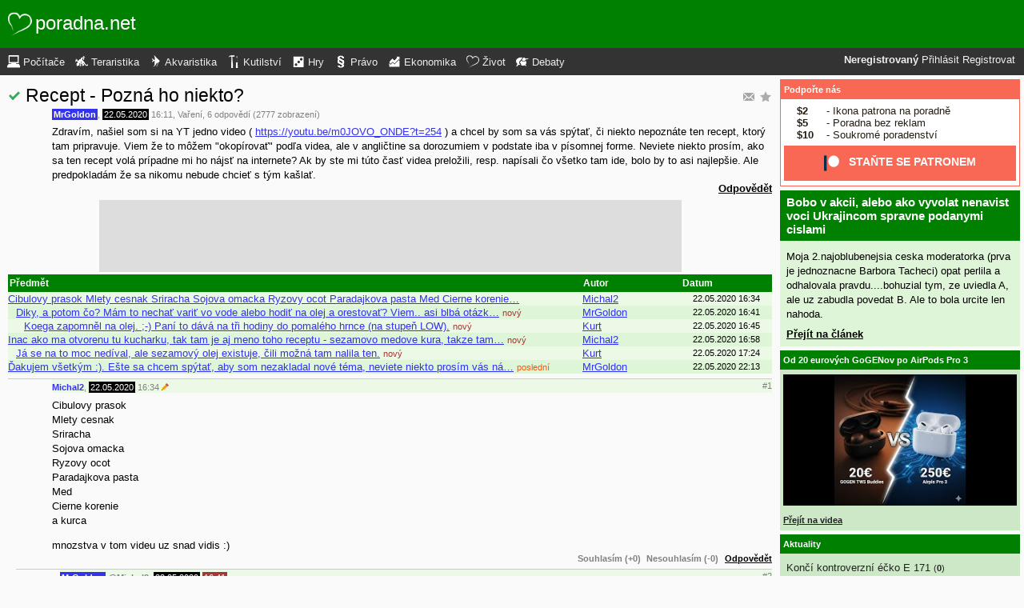

--- FILE ---
content_type: text/html; charset=UTF-8
request_url: https://zivot.poradna.net/questions/3004548-recept-pozna-ho-niekto?from=2020-05-22-16.41.10
body_size: 6989
content:
<!DOCTYPE html>
		<html>
			<head>
				<meta charset="utf-8" />
				<meta name="viewport" content="width=device-width, initial-scale=1" />
												<title>Recept - Pozná ho niekto? - poradna.net</title>				<link rel="manifest" href="https://zivot.poradna.net/metadata" />				<script>
					document.documentElement.className = 'js';
					___gcfg = {lang: "cs"};
					___pcfg = {"base":"https:\/\/zivot.poradna.net\/","common":"https:\/\/static.poradna.net\/"}				</script>
				<script src="https://static.poradna.net/scripts/jquery.min.js"></script>				<link rel="shortcut icon" href="https://zivot.poradna.net/favicon.ico?v=2" type="image/x-icon" />				<link rel="icon" href="https://zivot.poradna.net/favicon.ico?v=2" type="image/x-icon" />									<link rel="alternate" href="https://zivot.poradna.net/questions/3004548-recept-pozna-ho-niekto?from=2020-05-22-16.41.10&amp;rss" type="application/rss+xml" title="Recept - Pozná ho niekto?" />												<link rel="stylesheet" href="https://static.poradna.net/styles/zelenec.css?v=86" type="text/css" media="screen" />			</head>
			<body id="top" class="cs">
				<header>
								<a href="https://zivot.poradna.net/" class="logo" tabindex="-1"><img src="https://static.poradna.net/images/logo/30x30/logo-zivot@30x30.light.png" alt="" width="30" height="30" /> <span>poradna.net</span></a>						<div class="navigationPanel">
				            <div class="user">
                                    <b>Neregistrovaný</b>                    <a href="https://zivot.poradna.net/questions/3004548-recept-pozna-ho-niekto?from=2020-05-22-16.41.10&amp;login">Přihlásit</a>                                            <a href="https://zivot.poradna.net/register">Registrovat</a>                                                </div>
						<form method="post">
					<b class="sm box">
						<select name="tab">
															<option value="https://pc.poradna.net/">Počítače</option>															<option value="https://tera.poradna.net/">Teraristika</option>															<option value="https://akva.poradna.net/">Akvaristika</option>															<option value="https://kutilska.poradna.net/">Kutilství</option>															<option value="https://hry.poradna.net/">Hry</option>															<option value="https://pravo.poradna.net/">Právo</option>															<option value="https://ekonomicka.poradna.net/">Ekonomika</option>															<option value="https://zivot.poradna.net/" selected="1" class="selected">Život</option>															<option value="https://debaty.net/">Debaty</option>													</select>
						<input type="submit" class="no-js" name="go-tab" value="&gt;" />
					</b>
					<span class="md lg">
						<ul>
															<li>
																		<a href="https://pc.poradna.net/" tabindex="-1"><img src="https://static.poradna.net/images/logo/30x30/logo-pc@30x30.light.png" alt="" width="16" height="16" /> <span>Počítače</span></a>								</li>
															<li>
																		<a href="https://tera.poradna.net/" tabindex="-1"><img src="https://static.poradna.net/images/logo/30x30/logo-tera@30x30.light.png" alt="" width="16" height="16" /> <span>Teraristika</span></a>								</li>
															<li>
																		<a href="https://akva.poradna.net/" tabindex="-1"><img src="https://static.poradna.net/images/logo/30x30/logo-akva@30x30.light.png" alt="" width="16" height="16" /> <span>Akvaristika</span></a>								</li>
															<li>
																		<a href="https://kutilska.poradna.net/" tabindex="-1"><img src="https://static.poradna.net/images/logo/30x30/logo-kutilska@30x30.light.png" alt="" width="16" height="16" /> <span>Kutilství</span></a>								</li>
															<li>
																		<a href="https://hry.poradna.net/" tabindex="-1"><img src="https://static.poradna.net/images/logo/30x30/logo-hry@30x30.light.png" alt="" width="16" height="16" /> <span>Hry</span></a>								</li>
															<li>
																		<a href="https://pravo.poradna.net/" tabindex="-1"><img src="https://static.poradna.net/images/logo/30x30/logo-pravo@30x30.light.png" alt="" width="16" height="16" /> <span>Právo</span></a>								</li>
															<li>
																		<a href="https://ekonomicka.poradna.net/" tabindex="-1"><img src="https://static.poradna.net/images/logo/30x30/logo-ekonomicka@30x30.light.png" alt="" width="16" height="16" /> <span>Ekonomika</span></a>								</li>
															<li>
																		<a href="https://zivot.poradna.net/" tabindex="-1"><img src="https://static.poradna.net/images/logo/30x30/logo-zivot@30x30.light.png" alt="" width="16" height="16" /> <span>Život</span></a>								</li>
															<li>
																		<a href="https://debaty.net/" tabindex="-1"><img src="https://static.poradna.net/images/logo/30x30/logo-debaty@30x30.light.png" alt="" width="16" height="16" /> <span>Debaty</span></a>								</li>
													</ul>
					</span>
				</form>
							</div>
						</header>
				<div class="row">
					<main>
																<article>								<h1 class="heading header">
				<a href="https://zivot.poradna.net/questions/3004548-recept-pozna-ho-niekto/favorite" class="action"><img src="https://static.poradna.net/images/post/action/favorite.png" alt="Přidat otázku mezi oblíbené" title="Přidat otázku mezi oblíbené" width="16" height="16" /></a><a href="https://zivot.poradna.net/questions/3004548-recept-pozna-ho-niekto/subscribe" class="action"><img src="https://static.poradna.net/images/post/action/subscribe.png" alt="Zasílat nové odpovědi e-mailem" title="Zasílat nové odpovědi e-mailem" width="16" height="16" /></a><img src="https://static.poradna.net/images/post/status/solved.png" alt="Vyřešeno" title="Vyřešeno (Kurt) - 23.05.2020 10:06" width="16" height="16" />				<a href="https://zivot.poradna.net/questions/3004548-recept-pozna-ho-niekto" tabindex="-1">Recept - Pozná ho niekto?</a>			</h1>
							<footer><small> <b title="Autor otázky" class="author-reg"><a href="https://zivot.poradna.net/users/71579-mrgoldon" tabindex="-1">MrGoldon</a></b>, <time><span class="p p5y7m" title="Otázka starší jako 5 roků"><a href="https://zivot.poradna.net/questions/3004548-recept-pozna-ho-niekto?from=2020-05-22" tabindex="-1" rel="nofollow">22.05.2020</a></span> <a href="https://zivot.poradna.net/questions/3004548-recept-pozna-ho-niekto?from=2020-05-22-16.11.50" tabindex="-1" rel="nofollow">16:11</a></time>, <a href="https://zivot.poradna.net/?category=178-varenie" tabindex="-1" rel="nofollow">Vaření</a>, 6 odpovědí (2777 zobrazení)</small></footer>
					<div class="content">
												<div class="body">
							<p>Zdravím, našiel som si na YT jedno video ( <a href="https://youtu.be/m0JOVO_ONDE?t=254">https://youtu.be/m0JOVO_ONDE?t=254</a> ) a chcel by som sa vás spýtať, či niekto nepoznáte ten recept, ktorý tam pripravuje. Viem že to môžem &quot;okopírovať&quot; podľa videa, ale v angličtine sa dorozumiem v podstate iba v písomnej forme. Neviete niekto prosím, ako sa ten recept volá prípadne mi ho nájsť na internete? Ak by ste mi túto časť videa preložili, resp. napísali čo všetko tam ide, bolo by to asi najlepšie. Ale predpokladám že sa nikomu nebude chcieť s tým kašlať.</p>						</div>
																							</div>
											<aside class="actions"><span><a href="https://zivot.poradna.net/questions/3004548-recept-pozna-ho-niekto/reply">Odpovědět</a></span></aside>
									</article>											                        <div class="rklm" style="width:728px;height:90px">
                            <script async
                                src="//pagead2.googlesyndication.com/pagead/js/adsbygoogle.js"
                                data-ad-client="ca-pub-6230057785205801"></script>
                            <ins class="adsbygoogle"
                                style="display:block;max-width:728px;width:100%;height:90px"
                                data-ad-client="ca-pub-6230057785205801"
                                data-ad-slot="5385126961"></ins>
                            <script>
                            (adsbygoogle = window.adsbygoogle || []).push({});
                            </script>
                        </div>
                    						<table id="table" class="table t tr">
				<thead>
					<tr>
						<th class="_title">Předmět</th>
						<th class="_createdBy">Autor</th>
						<th class="_createdOn">Datum</th>
					</tr>
				</thead>
				<tbody>
																															<tr id="_r3004550" class=" odd">								<td class="_title lvl lvl0"><a href="https://zivot.poradna.net/questions/3004548-recept-pozna-ho-niekto?from=2020-05-22-16.41.10#r3004550">Cibulovy prasok
Mlety cesnak
Sriracha
Sojova omacka
Ryzovy ocot
Paradajkova pasta
Med
Cierne korenie…</a><div class="sm"><small>Michal2 <span class="right">22.05.2020 16:34</span></small></div></td>
								<td class="_createdBy"><a href="https://zivot.poradna.net/users/3952-michal2" class="user-reg" tabindex="-1">Michal2</a></td>
								<td class="_lastReply"><time><a href="https://zivot.poradna.net/questions/3004548-recept-pozna-ho-niekto?from=2020-05-22-16.34.38#r3004550" tabindex="-1" rel="nofollow">22.05.2020 16:34</a></time></td>
							</tr>																				<tr id="_r3004554" class="">								<td class="_title lvl lvl1"><a href="https://zivot.poradna.net/questions/3004548-recept-pozna-ho-niekto?from=2020-05-22-16.41.10#r3004554">Diky, a potom čo? Mám to nechať variť vo vode alebo hodiť na olej a orestovať? Viem.. asi blbá otázk…</a> <small class="new">nový</small><div class="sm"><small>MrGoldon <span class="right">22.05.2020 16:41</span></small></div></td>
								<td class="_createdBy"><a href="https://zivot.poradna.net/users/71579-mrgoldon" class="user-reg" tabindex="-1">MrGoldon</a></td>
								<td class="_lastReply"><time><a href="https://zivot.poradna.net/questions/3004548-recept-pozna-ho-niekto?from=2020-05-22-16.41.10#r3004554" tabindex="-1" rel="nofollow">22.05.2020 16:41</a></time></td>
							</tr>																				<tr id="_r3004556" class=" odd">								<td class="_title lvl lvl2"><a href="https://zivot.poradna.net/questions/3004548-recept-pozna-ho-niekto?from=2020-05-22-16.41.10#r3004556">Koega zapomněl na olej. ;-)
Paní to dává na tři hodiny do pomalého hrnce (na stupeň LOW).</a> <small class="new">nový</small><div class="sm"><small>Kurt <span class="right">22.05.2020 16:45</span></small></div></td>
								<td class="_createdBy"><a href="https://zivot.poradna.net/users/6-kurt" class="user-reg" tabindex="-1">Kurt</a></td>
								<td class="_lastReply"><time><a href="https://zivot.poradna.net/questions/3004548-recept-pozna-ho-niekto?from=2020-05-22-16.45.07#r3004556" tabindex="-1" rel="nofollow">22.05.2020 16:45</a></time></td>
							</tr>																				<tr id="_r3004560" class="">								<td class="_title lvl lvl0"><a href="https://zivot.poradna.net/questions/3004548-recept-pozna-ho-niekto?from=2020-05-22-16.41.10#r3004560">Inac ako ma otvorenu tu kucharku, tak tam je aj meno toho receptu - sezamovo medove kura, takze tam…</a> <small class="new">nový</small><div class="sm"><small>Michal2 <span class="right">22.05.2020 16:58</span></small></div></td>
								<td class="_createdBy"><a href="https://zivot.poradna.net/users/3952-michal2" class="user-reg" tabindex="-1">Michal2</a></td>
								<td class="_lastReply"><time><a href="https://zivot.poradna.net/questions/3004548-recept-pozna-ho-niekto?from=2020-05-22-16.58.46#r3004560" tabindex="-1" rel="nofollow">22.05.2020 16:58</a></time></td>
							</tr>																				<tr id="_r3004568" class=" odd">								<td class="_title lvl lvl1"><a href="https://zivot.poradna.net/questions/3004548-recept-pozna-ho-niekto?from=2020-05-22-16.41.10#r3004568">Já se na to moc nedíval, ale sezamový olej existuje, čili možná tam nalila ten.</a> <small class="new">nový</small><div class="sm"><small>Kurt <span class="right">22.05.2020 17:24</span></small></div></td>
								<td class="_createdBy"><a href="https://zivot.poradna.net/users/6-kurt" class="user-reg" tabindex="-1">Kurt</a></td>
								<td class="_lastReply"><time><a href="https://zivot.poradna.net/questions/3004548-recept-pozna-ho-niekto?from=2020-05-22-17.24.22#r3004568" tabindex="-1" rel="nofollow">22.05.2020 17:24</a></time></td>
							</tr>																				<tr id="_r3004648" class="">								<td class="_title lvl lvl0"><a href="https://zivot.poradna.net/questions/3004548-recept-pozna-ho-niekto?from=2020-05-22-16.41.10#r3004648">Ďakujem všetkým :). Ešte sa chcem spýtať, aby som nezakladal nové téma, neviete niekto prosím vás ná…</a> <small class="last">poslední</small><div class="sm"><small>MrGoldon <span class="right">22.05.2020 22:13</span></small></div></td>
								<td class="_createdBy"><a href="https://zivot.poradna.net/users/71579-mrgoldon" class="user-reg" tabindex="-1">MrGoldon</a></td>
								<td class="_lastReply"><time><a href="https://zivot.poradna.net/questions/3004548-recept-pozna-ho-niekto?from=2020-05-22-22.13.07#r3004648" tabindex="-1" rel="nofollow">22.05.2020 22:13</a></time></td>
							</tr>															</tbody>
			</table>
			<section class="comments">
																				<article id="r3004550" class="reply lvl lvl0">					<footer><small> <b class="user-reg"><a href="https://zivot.poradna.net/users/3952-michal2" tabindex="-1">Michal2</a></b>, <time><span class="p p5y7m" title="Odpověď starší jako 5 roků"><a href="https://zivot.poradna.net/questions/3004548-recept-pozna-ho-niekto?from=2020-05-22" tabindex="-1" rel="nofollow">22.05.2020</a></span> <a href="https://zivot.poradna.net/questions/3004548-recept-pozna-ho-niekto?from=2020-05-22-16.34.38" tabindex="-1" rel="nofollow">16:34</a></time> <img src="https://static.poradna.net/images/reply/edited.png" alt="" title="Upraveno (Michal2) - 22.05.2020 16:36" /> <a href="https://zivot.poradna.net/questions/3004548-recept-pozna-ho-niekto#r3004550" class="permalink" tabindex="-1" rel="nofollow">#1</a></small></footer>
					<div class="content">
						<div class="body"><p>Cibulovy prasok<br />Mlety cesnak<br />Sriracha<br />Sojova omacka<br />Ryzovy ocot<br />Paradajkova pasta<br />Med<br />Cierne korenie<br />a kurca</p><p>mnozstva v tom videu uz snad vidis :)</p></div>
											</div>
											<aside class="actions"><small><span class="rating"><a class="rate zero">Souhlasím (+0)</a> <a class="rate zero">Nesouhlasím (-0)</a></span> <a href="https://zivot.poradna.net/questions/3004548-recept-pozna-ho-niekto/3004550/reply">Odpovědět</a></small></aside>
									</article>																									<article id="r3004554" class="reply lvl lvl1">					<footer><small> <b title="Autor otázky" class="author-reg"><a href="https://zivot.poradna.net/users/71579-mrgoldon" tabindex="-1">MrGoldon</a></b> <a href="https://zivot.poradna.net/questions/3004548-recept-pozna-ho-niekto#r3004550" tabindex="-1" rel="nofollow">@<b>Michal2</b></a>, <time><span class="p p5y7m" title="Odpověď starší jako 5 roků"><a href="https://zivot.poradna.net/questions/3004548-recept-pozna-ho-niekto?from=2020-05-22" tabindex="-1" rel="nofollow">22.05.2020</a></span> <span class="new" title="Nová odpověď"><a href="https://zivot.poradna.net/questions/3004548-recept-pozna-ho-niekto?from=2020-05-22-16.41.10" tabindex="-1" rel="nofollow">16:41</a></span></time> <a href="https://zivot.poradna.net/questions/3004548-recept-pozna-ho-niekto#r3004554" class="permalink" tabindex="-1" rel="nofollow">#2</a></small></footer>
					<div class="content">
						<div class="body"><p>Diky, a potom čo? Mám to nechať variť vo vode alebo hodiť na olej a orestovať? Viem.. asi blbá otázka, keďže v tom videu to je jasne vidieť. Ale naozaj neviem, čo má &quot;naliate&quot; v tom hrnci či čo to je xD.</p></div>
											</div>
											<aside class="actions"><small><span class="rating"><a class="rate zero">Souhlasím (+0)</a> <a class="rate zero">Nesouhlasím (-0)</a></span> <a href="https://zivot.poradna.net/questions/3004548-recept-pozna-ho-niekto/3004554/reply">Odpovědět</a></small></aside>
									</article>																									<article id="r3004556" class="reply lvl lvl2">					<footer><small> <b class="user-reg"><a href="https://zivot.poradna.net/users/6-kurt" tabindex="-1">Kurt</a></b> <img src="https://static.poradna.net/images/user/rank-admin.png" alt="Administrátor" title="Administrátor" /> <a href="https://zivot.poradna.net/questions/3004548-recept-pozna-ho-niekto#r3004554" tabindex="-1" rel="nofollow">@<b>MrGoldon</b></a>, <time><span class="p p5y7m" title="Odpověď starší jako 5 roků"><a href="https://zivot.poradna.net/questions/3004548-recept-pozna-ho-niekto?from=2020-05-22" tabindex="-1" rel="nofollow">22.05.2020</a></span> <span class="new" title="Nová odpověď"><a href="https://zivot.poradna.net/questions/3004548-recept-pozna-ho-niekto?from=2020-05-22-16.45.07" tabindex="-1" rel="nofollow">16:45</a></span></time> <a href="https://zivot.poradna.net/questions/3004548-recept-pozna-ho-niekto#r3004556" class="permalink" tabindex="-1" rel="nofollow">#3</a></small></footer>
					<div class="content">
						<div class="body"><p>Koega zapomněl na olej. <img src="https://static.poradna.net/images/smiley/wink.gif" alt=";-)" /><br />Paní to dává na tři hodiny do pomalého hrnce (na stupeň LOW).</p></div>
											</div>
											<aside class="actions"><small><span class="rating"><a class="rate zero">Souhlasím (+0)</a> <a class="rate zero">Nesouhlasím (-0)</a></span> <a href="https://zivot.poradna.net/questions/3004548-recept-pozna-ho-niekto/3004556/reply">Odpovědět</a></small></aside>
									</article>																									<article id="r3004560" class="reply lvl lvl0">					<footer><small> <b class="user-reg"><a href="https://zivot.poradna.net/users/3952-michal2" tabindex="-1">Michal2</a></b>, <time><span class="p p5y7m" title="Odpověď starší jako 5 roků"><a href="https://zivot.poradna.net/questions/3004548-recept-pozna-ho-niekto?from=2020-05-22" tabindex="-1" rel="nofollow">22.05.2020</a></span> <span class="new" title="Nová odpověď"><a href="https://zivot.poradna.net/questions/3004548-recept-pozna-ho-niekto?from=2020-05-22-16.58.46" tabindex="-1" rel="nofollow">16:58</a></span></time> <a href="https://zivot.poradna.net/questions/3004548-recept-pozna-ho-niekto#r3004560" class="permalink" tabindex="-1" rel="nofollow">#4</a></small></footer>
					<div class="content">
						<div class="body"><p>Inac ako ma otvorenu tu kucharku, tak tam je aj meno toho receptu - sezamovo medove kura, takze tam ide aj sezam, ktory ale neskor neukazovala (tu kucharku som si vsimol az na druhe pozretie :) ).</p></div>
											</div>
											<aside class="actions"><small><span class="rating"><a class="rate zero">Souhlasím (+0)</a> <a class="rate zero">Nesouhlasím (-0)</a></span> <a href="https://zivot.poradna.net/questions/3004548-recept-pozna-ho-niekto/3004560/reply">Odpovědět</a></small></aside>
									</article>																									<article id="r3004568" class="reply lvl lvl1">					<footer><small> <b class="user-reg"><a href="https://zivot.poradna.net/users/6-kurt" tabindex="-1">Kurt</a></b> <img src="https://static.poradna.net/images/user/rank-admin.png" alt="Administrátor" title="Administrátor" /> <a href="https://zivot.poradna.net/questions/3004548-recept-pozna-ho-niekto#r3004560" tabindex="-1" rel="nofollow">@<b>Michal2</b></a>, <time><span class="p p5y7m" title="Odpověď starší jako 5 roků"><a href="https://zivot.poradna.net/questions/3004548-recept-pozna-ho-niekto?from=2020-05-22" tabindex="-1" rel="nofollow">22.05.2020</a></span> <span class="new" title="Nová odpověď"><a href="https://zivot.poradna.net/questions/3004548-recept-pozna-ho-niekto?from=2020-05-22-17.24.22" tabindex="-1" rel="nofollow">17:24</a></span></time> <a href="https://zivot.poradna.net/questions/3004548-recept-pozna-ho-niekto#r3004568" class="permalink" tabindex="-1" rel="nofollow">#5</a></small></footer>
					<div class="content">
						<div class="body"><p>Já se na to moc nedíval, ale sezamový olej existuje, čili možná tam nalila ten.</p></div>
											</div>
											<aside class="actions"><small><span class="rating"><a class="rate zero">Souhlasím (+0)</a> <a class="rate zero">Nesouhlasím (-0)</a></span> <a href="https://zivot.poradna.net/questions/3004548-recept-pozna-ho-niekto/3004568/reply">Odpovědět</a></small></aside>
									</article>																									<article id="r3004648" class="reply lvl lvl0">					<footer><small> <b title="Autor otázky" class="author-reg"><a href="https://zivot.poradna.net/users/71579-mrgoldon" tabindex="-1">MrGoldon</a></b>, <time><span class="p p5y7m" title="Odpověď starší jako 5 roků"><a href="https://zivot.poradna.net/questions/3004548-recept-pozna-ho-niekto?from=2020-05-22" tabindex="-1" rel="nofollow">22.05.2020</a></span> <span class="last" title="Poslední odpověď"><a href="https://zivot.poradna.net/questions/3004548-recept-pozna-ho-niekto?from=2020-05-22-22.13.07" tabindex="-1" rel="nofollow">22:13</a></span></time> <a href="https://zivot.poradna.net/questions/3004548-recept-pozna-ho-niekto#r3004648" class="permalink" tabindex="-1" rel="nofollow">#6</a></small></footer>
					<div class="content">
						<div class="body"><p>Ďakujem všetkým :). Ešte sa chcem spýtať, aby som nezakladal nové téma, neviete niekto prosím vás náhodou ako sa volá táto pesnička, ktorá je použitá v intre? <a href="https://youtu.be/eqoFO09Af4s?t=7">https://youtu.be/eqoFO09Af4s?t=7</a></p></div>
											</div>
											<aside class="actions"><small><span class="rating"><a class="rate zero">Souhlasím (+0)</a> <a class="rate zero">Nesouhlasím (-0)</a></span> <a href="https://zivot.poradna.net/questions/3004548-recept-pozna-ho-niekto/3004648/reply">Odpovědět</a></small></aside>
									</article>												</section>
			<p class="actions">
				<a href="https://zivot.poradna.net/">Zpět do poradny</a>									<a href="https://zivot.poradna.net/questions/3004548-recept-pozna-ho-niekto/reply">Odpovědět na původní otázku</a>								<a href="#top">Nahoru</a>			</p>
								                        <div class="rklm" style="width:728px;height:90px">
                            <script async
                                src="//pagead2.googlesyndication.com/pagead/js/adsbygoogle.js"
                                data-ad-client="ca-pub-6230057785205801"></script>
                            <ins class="adsbygoogle"
                                style="display:block;max-width:728px;width:100%;height:90px"
                                data-ad-client="ca-pub-6230057785205801"
                                data-ad-slot="8778588826"></ins>
                            <script>
                            (adsbygoogle = window.adsbygoogle || []).push({});
                            </script>
                        </div>
                    					</main>
					<aside>
													<div class="patreon">
								<h5><a href="https://www.patreon.com/poradna">Podpořte nás</a></h5>								<ul>
									<li><b>$2</b> - Ikona patrona na poradně</li>
									<li><b>$5</b> - Poradna bez reklam</li>
									<li><b>$10</b> - Soukromé poradenství</li>
								</ul>
								<p class="actions">
									<a href="https://www.patreon.com/poradna">
										<svg width="1.5rem" height="1.5rem" viewBox="0 0 569 546" version="1.1" xmlns="http://www.w3.org/2000/svg">
											<title>Patreon logo</title>
											<g>
												<circle cx="362.589996" cy="204.589996" data-fill="1" r="204.589996"></circle>
												<rect data-fill="2" height="545.799988" width="100" x="0" y="0"></rect>
											</g>
										</svg>
										<span>Staňte se patronem</span>
									</a>
								</p>
							</div>
															<div class="article">
									<h3><a href="https://zivot.poradna.net/articles/3201509-bobo-v-akcii-alebo-ako-vyvolat-nenavist-voci-ukrajincom-spravne-podanymi-cislami">Bobo v akcii, alebo ako vyvolat nenavist voci Ukrajincom spravne podanymi cislami</a></h3>									<p>Moja 2.najoblubenejsia ceska moderatorka (prva je jednoznacne Barbora Tacheci) opat perlila a odhalovala pravdu....bohuzial tym, ze uviedla A, ale uz zabudla povedat B. Ale to bola urcite len nahoda.</p>									<p class="actions"><a href="https://zivot.poradna.net/articles/3201509-bobo-v-akcii-alebo-ako-vyvolat-nenavist-voci-ukrajincom-spravne-podanymi-cislami">Přejít na článek</a></p>								</div>
																						<div>
									<h5><a href="https://www.youtube.com/watch?v=CU9qhHcoPUI">Od 20 eurových GoGENov po AirPods Pro 3</a></h5>									<p><a href="https://www.youtube.com/watch?v=CU9qhHcoPUI"><img src="https://static.poradna.net/images/youtube/CU9qhHcoPUI.jpg" alt="" /></a></p>									<p class="actions"><a href="https://www.youtube.com/channel/UCilrIiMxHyRCzJys7h3IkxQ/videos">Přejít na videa</a></p>								</div>
														<div class="flashes">
										<h5><a href="https://zivot.poradna.net/flashes">Aktuality</a></h5>					<ul class="separated">
									<li>
						<a href="https://zivot.poradna.net/flashes/3127398-konci-kontroverzni-ecko-e-171">Končí kontroverzní éčko E 171</a>						<span class="comments">
							(<b><a href="https://zivot.poradna.net/flashes/3127398-konci-kontroverzni-ecko-e-171">0</a></b>)
						</span>
					</li>
									<li>
						<a href="https://zivot.poradna.net/flashes/3090808-zobrazeni-certifikatu-v-aplikaci-tecka-provazi-obtize">zobrazení certifikátů v aplikaci Tečka provází obtíže</a>						<span class="comments">
							(<b><a href="https://zivot.poradna.net/flashes/3090808-zobrazeni-certifikatu-v-aplikaci-tecka-provazi-obtize#r3091396">1</a></b>)
						</span>
					</li>
									<li>
						<a href="https://zivot.poradna.net/flashes/3055198-nasa-uspela-s-prvni-kvantovou-teleportaci">NASA uspěla s první kvantovou teleportací</a>						<span class="comments">
							(<b><a href="https://zivot.poradna.net/flashes/3055198-nasa-uspela-s-prvni-kvantovou-teleportaci#r3056187">2</a></b>)
						</span>
					</li>
									<li>
						<a href="https://zivot.poradna.net/flashes/2937263-nasa-mezinarodni-tym-astronomu-objevil-novou-slunecni-soustavu-nova-exoplaneta-gj-357-d">NASA : Mezinárodní tým astronomu objevil novou sluneční soustavu. Nova exoplaneta  GJ 357 d</a>						<span class="comments">
							(<b><a href="https://zivot.poradna.net/flashes/2937263-nasa-mezinarodni-tym-astronomu-objevil-novou-slunecni-soustavu-nova-exoplaneta-gj-357-d#r2945897">4</a></b>)
						</span>
					</li>
									<li>
						<a href="https://zivot.poradna.net/flashes/2779388-toblerone-ii">Toblerone II.</a>						<span class="comments">
							(<b><a href="https://zivot.poradna.net/flashes/2779388-toblerone-ii#r3189698">13</a></b>)
						</span>
					</li>
							</ul>
											</div>
														<div class="articles">
										<h5><a href="https://zivot.poradna.net/articles">Články</a></h5>					<ul class="separated">
									<li>
						<a href="https://zivot.poradna.net/articles/3201509-bobo-v-akcii-alebo-ako-vyvolat-nenavist-voci-ukrajincom-spravne-podanymi-cislami">Bobo v akcii, alebo ako vyvolat nenavist voci Ukrajincom spravne podanymi cislami</a>						<span class="comments">
							(<b><a href="https://zivot.poradna.net/articles/3201509-bobo-v-akcii-alebo-ako-vyvolat-nenavist-voci-ukrajincom-spravne-podanymi-cislami#r3261504">3</a></b>)
						</span>
					</li>
									<li>
						<a href="https://zivot.poradna.net/articles/3175392-zapadne-tanky-idu-konecne-na-ukrajinu">Zapadne tanky idu (konecne) na Ukrajinu</a>						<span class="comments">
							(<b><a href="https://zivot.poradna.net/articles/3175392-zapadne-tanky-idu-konecne-na-ukrajinu">0</a></b>)
						</span>
					</li>
									<li>
						<a href="https://zivot.poradna.net/articles/3131607-pomoc-uprchlikum-zejmena-s-postizenim-sluchu-z-ukrajiny-ohledne-komunikace">Pomoc uprchlíkům (zejména s postižením sluchu) z Ukrajiny ohledně komunikace</a>						<span class="comments">
							(<b><a href="https://zivot.poradna.net/articles/3131607-pomoc-uprchlikum-zejmena-s-postizenim-sluchu-z-ukrajiny-ohledne-komunikace">0</a></b>)
						</span>
					</li>
									<li>
						<a href="https://zivot.poradna.net/articles/3125572-grand-power-k100-x-trim-review">Grand Power K100 X-Trim review</a>						<span class="comments">
							(<b><a href="https://zivot.poradna.net/articles/3125572-grand-power-k100-x-trim-review">0</a></b>)
						</span>
					</li>
									<li>
						<a href="https://zivot.poradna.net/articles/3101032-vyvoj-horskych-bicyklov-za-poslednych-30-rokov">Vývoj horských bicyklov za posledných 30 rokov</a>						<span class="comments">
							(<b><a href="https://zivot.poradna.net/articles/3101032-vyvoj-horskych-bicyklov-za-poslednych-30-rokov">0</a></b>)
						</span>
					</li>
							</ul>
											</div>
							                        <div>
                            <h5>Reklama</h5>
                            <div class="rklm" style="width:300px;height:600px">
                                <script async
                                    src="//pagead2.googlesyndication.com/pagead/js/adsbygoogle.js"
                                    data-ad-client="ca-pub-6230057785205801"></script>
                                <ins class="adsbygoogle"
                                    style="display:inline-block;width:300px;height:600px"
                                    data-ad-client="ca-pub-6230057785205801"
                                    data-ad-slot="7171414563"></ins>
                                <script>
                                (adsbygoogle = window.adsbygoogle || []).push({});
                                </script>
                            </div>
                        </div>
                    										<form method="post">
				<div class="categories">
					<h5>Kategorie</h5>
					<ul>
													<li class="lvl0">								<label>
									<input type="checkbox" name="category-177" checked="1" />									<a href="https://zivot.poradna.net/?category=177-cestovanie" tabindex="-1" rel="nofollow">Cestování</a>								</label>
							</li>													<li class="lvl0">								<label>
									<input type="checkbox" name="category-178" checked="1" />									<a href="https://zivot.poradna.net/?category=178-varenie" tabindex="-1" rel="nofollow">Vaření</a>								</label>
							</li>													<li class="lvl0">								<label>
									<input type="checkbox" name="category-179" checked="1" />									<a href="https://zivot.poradna.net/?category=179-vztahy" tabindex="-1" rel="nofollow">Vztahy</a>								</label>
							</li>													<li class="lvl0">								<label>
									<input type="checkbox" name="category-180" checked="1" />									<a href="https://zivot.poradna.net/?category=180-zivotosprava" tabindex="-1" rel="nofollow">Životospráva</a>								</label>
							</li>													<li class="lvl0">								<label>
									<input type="checkbox" name="category-181" checked="1" />									<a href="https://zivot.poradna.net/?category=181-hudba" tabindex="-1" rel="nofollow">Hudba</a>								</label>
							</li>													<li class="lvl0">								<label>
									<input type="checkbox" name="category-182" checked="1" />									<a href="https://zivot.poradna.net/?category=182-film" tabindex="-1" rel="nofollow">Film</a>								</label>
							</li>													<li class="lvl0">								<label>
									<input type="checkbox" name="category-183" checked="1" />									<a href="https://zivot.poradna.net/?category=183-moda" tabindex="-1" rel="nofollow">Móda</a>								</label>
							</li>													<li class="lvl0">								<label>
									<input type="checkbox" name="category-184" checked="1" />									<a href="https://zivot.poradna.net/?category=184-sport" tabindex="-1" rel="nofollow">Sport</a>								</label>
							</li>													<li class="lvl0">								<label>
									<input type="checkbox" name="category-185" checked="1" />									<a href="https://zivot.poradna.net/?category=185-hobby" tabindex="-1" rel="nofollow">Hobby</a>								</label>
							</li>													<li class="lvl0">								<label>
									<input type="checkbox" name="category-186" checked="1" />									<a href="https://zivot.poradna.net/?category=186-volny-cas" tabindex="-1" rel="nofollow">Volný čas</a>								</label>
							</li>													<li class="lvl0">								<label>
									<input type="checkbox" name="category-187" checked="1" />									<a href="https://zivot.poradna.net/?category=187-rodina" tabindex="-1" rel="nofollow">Rodina</a>								</label>
							</li>													<li class="lvl0">								<label>
									<input type="checkbox" name="category-188" checked="1" />									<a href="https://zivot.poradna.net/?category=188-zdravie" tabindex="-1" rel="nofollow">Zdraví</a>								</label>
							</li>													<li class="lvl0">								<label>
									<input type="checkbox" name="category-189" checked="1" />									<a href="https://zivot.poradna.net/?category=189-education" tabindex="-1" rel="nofollow">Vzdělávání</a>								</label>
							</li>											</ul>
					<p class="submits">
						<input type="submit" name="select-categories" value="Vybrat" />						<input type="submit" name="all-categories" value="Všechny" />					</p>
				</div>
			</form>
																				</aside>
				</div>
				<footer>
							<div class="menus">
			<div class="domains">
				<h5>Všechny poradny</h5>
				<ul>
																	<li>
														<a href="https://pc.poradna.net/" tabindex="-1"><img src="https://static.poradna.net/images/logo/30x30/logo-pc@30x30.light.png" alt="" width="16" height="16" /> <span>Počítače</span></a>						</li>
																	<li>
														<a href="https://tera.poradna.net/" tabindex="-1"><img src="https://static.poradna.net/images/logo/30x30/logo-tera@30x30.light.png" alt="" width="16" height="16" /> <span>Teraristika</span></a>						</li>
																	<li>
														<a href="https://akva.poradna.net/" tabindex="-1"><img src="https://static.poradna.net/images/logo/30x30/logo-akva@30x30.light.png" alt="" width="16" height="16" /> <span>Akvaristika</span></a>						</li>
																	<li>
														<a href="https://kutilska.poradna.net/" tabindex="-1"><img src="https://static.poradna.net/images/logo/30x30/logo-kutilska@30x30.light.png" alt="" width="16" height="16" /> <span>Kutilství</span></a>						</li>
																		</ul><ul>
												<li>
														<a href="https://hry.poradna.net/" tabindex="-1"><img src="https://static.poradna.net/images/logo/30x30/logo-hry@30x30.light.png" alt="" width="16" height="16" /> <span>Hry</span></a>						</li>
																	<li>
														<a href="https://pravo.poradna.net/" tabindex="-1"><img src="https://static.poradna.net/images/logo/30x30/logo-pravo@30x30.light.png" alt="" width="16" height="16" /> <span>Právo</span></a>						</li>
																	<li>
														<a href="https://ekonomicka.poradna.net/" tabindex="-1"><img src="https://static.poradna.net/images/logo/30x30/logo-ekonomicka@30x30.light.png" alt="" width="16" height="16" /> <span>Ekonomika</span></a>						</li>
																	<li>
														<a href="https://zivot.poradna.net/" tabindex="-1"><img src="https://static.poradna.net/images/logo/30x30/logo-zivot@30x30.light.png" alt="" width="16" height="16" /> <span>Život</span></a>						</li>
																		</ul><ul>
												<li>
														<a href="https://debaty.net/" tabindex="-1"><img src="https://static.poradna.net/images/logo/30x30/logo-debaty@30x30.light.png" alt="" width="16" height="16" /> <span>Debaty</span></a>						</li>
														</ul>
			</div>
			<div class="wrapper">
				<div class="socials">
					<h5>Sociální sítě</h5>
					<ul>
						<li><a href="https://www.facebook.com/poradna.net/" tabindex="-1"><img src="https://static.poradna.net/images/facebook@16x16.light.png" alt="" width="16" height="16" /> <span>Facebook</span></a></li>
						<li><a href="https://twitter.com/poradna_net" tabindex="-1"><img src="https://static.poradna.net/images/twitter@16x16.light.png" alt="" width="16" height="16" /> <span>Twitter</span></a></li>
					</ul>
				</div>
				<div class="links">
					<h5>Ostatní odkazy</h5>
					<ul>
						<li><a href="https://zivot.poradna.net/info/terms">Pravidla</a></li>
						<li><a href="https://zivot.poradna.net/info/advertising">Reklama</a></li>
						<li><a href="https://zivot.poradna.net/info/support">Podpořte nás</a></li>
						<li><a href="https://zivot.poradna.net/info/faq">FAQ</a></li>
						<li><a href="https://zivot.poradna.net/info/contact">Kontakt</a></li>
						<li><a href="https://zivot.poradna.net/info/gdpr">Prohlášení o ochraně osobních údajů</a></li>
					</ul>
				</div>
			</div>
		</div>
		<p>
			© 2005-2026 Poradna.net – <a href="mailto:info@poradna.net">info@poradna.net</a>,
			<span>34 ms</span>
		</p>
						</footer>
				<script src="https://static.poradna.net/scripts/jquery.lightbox.js"></script>				<script src="https://static.poradna.net/scripts/jquery.spoiler.js"></script>				<script src="https://static.poradna.net/scripts/script.js?v=11"></script>									<script>var sc_project=1217036,sc_invisible=1,sc_partition=10,sc_security="9a9d3762",sc_img,sc_time_difference,sc_time,sc_date,sc_call;</script>
					<script src="https://www.statcounter.com/counter/counter.js"></script>					<noscript><img src="https://c11.statcounter.com/counter.php?sc_project=1217036&amp;java=0&amp;security=9a9d3762&amp;invisible=1" alt="" /></noscript>					<img src="https://toplist.cz/dot.asp?id=577397" alt="" width="1" height="1" />					<script>
					var _gaq = _gaq || [];
					_gaq.push(['_setAccount', 'UA-19384824-1']);
					_gaq.push(['_setDomainName', '.poradna.net']);
					_gaq.push(['_trackPageview']);
					(function() {
						var ga = document.createElement('script'); ga.type = 'text/javascript'; ga.async = true;
						ga.src = ('https:' == document.location.protocol ? 'https://ssl' : 'http://www') + '.google-analytics.com/ga.js';
						var s = document.getElementsByTagName('script')[0]; s.parentNode.insertBefore(ga, s);
					})();
					</script>
							</body>
		</html>


--- FILE ---
content_type: text/html; charset=utf-8
request_url: https://www.google.com/recaptcha/api2/aframe
body_size: 269
content:
<!DOCTYPE HTML><html><head><meta http-equiv="content-type" content="text/html; charset=UTF-8"></head><body><script nonce="zg7qSMu38LWynxoZQwFUEw">/** Anti-fraud and anti-abuse applications only. See google.com/recaptcha */ try{var clients={'sodar':'https://pagead2.googlesyndication.com/pagead/sodar?'};window.addEventListener("message",function(a){try{if(a.source===window.parent){var b=JSON.parse(a.data);var c=clients[b['id']];if(c){var d=document.createElement('img');d.src=c+b['params']+'&rc='+(localStorage.getItem("rc::a")?sessionStorage.getItem("rc::b"):"");window.document.body.appendChild(d);sessionStorage.setItem("rc::e",parseInt(sessionStorage.getItem("rc::e")||0)+1);localStorage.setItem("rc::h",'1769036892233');}}}catch(b){}});window.parent.postMessage("_grecaptcha_ready", "*");}catch(b){}</script></body></html>